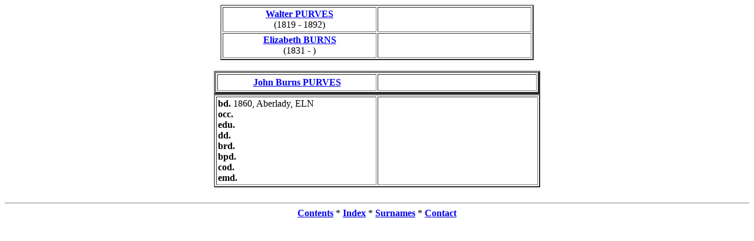

--- FILE ---
content_type: text/html
request_url: http://redmire.net/family/WC04/WC04_229.htm
body_size: 468
content:
<HTML>
<HEAD>
<TITLE>Stringer-Calvert</TITLE>
</HEAD><!-- R6.0 --><BODY TEXT="#000000"><CENTER><TABLE BORDER="2" CELLPADDING="2">
<TR><TD ALIGN=CENTER WIDTH="255"><B><A HREF="WC04_226.htm">Walter PURVES</A></B><BR>(1819 - 1892)</TD>
<TD ALIGN=CENTER WIDTH="255"><B></B><BR></TD>
</TR>
<TR><TD ALIGN=CENTER WIDTH="255"><B><A HREF="WC04_226.htm">Elizabeth BURNS</A></B><BR>(1831 - )</TD>
<TD ALIGN=CENTER WIDTH="255"><B></B><BR></TD>
</TR>
</TABLE>
<BR>
<TABLE BORDER="4" CELLPADDING="4">
<TR><TD ALIGN=CENTER WIDTH="260"><B><A HREF="../PS05/PS05_173.htm">John Burns PURVES</A></B></TD>
<TD ALIGN=CENTER WIDTH="260"><B></B></TD>
</TR>
</TABLE>
<TABLE BORDER="2" CELLPADDING="2">
<TR><TD WIDTH="266"><B>bd. </B>1860, Aberlady, ELN<BR><B>occ. </B><BR><B>edu. </B><BR><B>dd. </B><BR><B>brd. </B><BR><B>bpd. </B><BR><B>cod. </B><BR><B>emd. </B></TD>
<TD WIDTH="266"></TD>
</TR>
</TABLE>
<BR>
</CENTER><HR NOSHADE SIZE=0><CENTER><A HREF="../WC_TOC.htm"><B>Contents</B></A> * <A HREF="../WC_IDX/IDX001.htm"><B>Index</B></A> * <A HREF="../WC_IDX/SUR.htm"><B>Surnames</B></A> * <A HREF="../WC_TOC.htm#CNTC"><B>Contact</B></A></CENTER></BODY></HTML>
